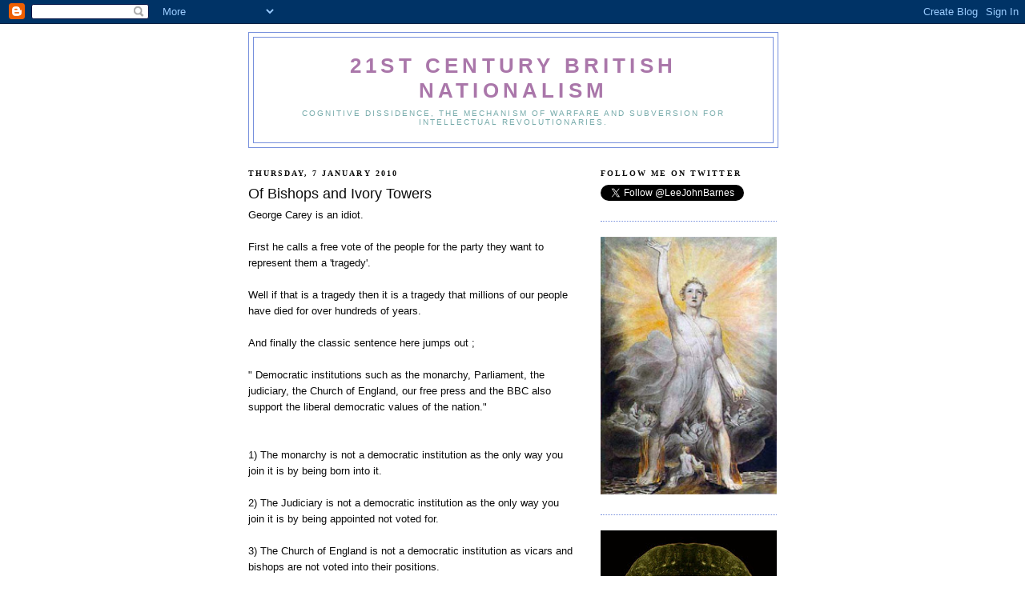

--- FILE ---
content_type: text/html; charset=UTF-8
request_url: https://leejohnbarnes.blogspot.com/2010/01/of-bishops-and-ivory-towers.html
body_size: 14921
content:
<!DOCTYPE html>
<html dir='ltr'>
<head>
<link href='https://www.blogger.com/static/v1/widgets/55013136-widget_css_bundle.css' rel='stylesheet' type='text/css'/>
<meta content='text/html; charset=UTF-8' http-equiv='Content-Type'/>
<meta content='blogger' name='generator'/>
<link href='https://leejohnbarnes.blogspot.com/favicon.ico' rel='icon' type='image/x-icon'/>
<link href='http://leejohnbarnes.blogspot.com/2010/01/of-bishops-and-ivory-towers.html' rel='canonical'/>
<link rel="alternate" type="application/atom+xml" title="21st Century British Nationalism - Atom" href="https://leejohnbarnes.blogspot.com/feeds/posts/default" />
<link rel="alternate" type="application/rss+xml" title="21st Century British Nationalism - RSS" href="https://leejohnbarnes.blogspot.com/feeds/posts/default?alt=rss" />
<link rel="service.post" type="application/atom+xml" title="21st Century British Nationalism - Atom" href="https://www.blogger.com/feeds/5680771968888528726/posts/default" />

<link rel="alternate" type="application/atom+xml" title="21st Century British Nationalism - Atom" href="https://leejohnbarnes.blogspot.com/feeds/1339225313389419170/comments/default" />
<!--Can't find substitution for tag [blog.ieCssRetrofitLinks]-->
<link href='http://static.technorati.com/pix/fave/btn-fave2.png' rel='image_src'/>
<meta content='http://leejohnbarnes.blogspot.com/2010/01/of-bishops-and-ivory-towers.html' property='og:url'/>
<meta content='Of Bishops and Ivory Towers' property='og:title'/>
<meta content='George Carey is an idiot. First he calls a free vote of the people for the party they want to represent them a &#39;tragedy&#39;. Well if that is a ...' property='og:description'/>
<meta content='https://lh3.googleusercontent.com/blogger_img_proxy/AEn0k_vQOq_NNClRkhurVeopMdX1mylyuYi-tHjh48gQ2LJZN-qjyc3JEFxQDjbAsAkWr9uUcQqKv4DwpJ1Fyszn1e_jbh9x2G4zAYwxx8ahgRSkKtWpWiAM6g=w1200-h630-p-k-no-nu' property='og:image'/>
<title>21st Century British Nationalism: Of Bishops and Ivory Towers</title>
<style id='page-skin-1' type='text/css'><!--
/*
-----------------------------------------------
Blogger Template Style
Name:     Minima Black
Date:     26 Feb 2004
Updated by: Blogger Team
----------------------------------------------- */
/* Use this with templates/template-twocol.html */
body {
background:#ffffff;
margin:0;
color:#0c0c0c;
font: x-small "Trebuchet MS", Trebuchet, Verdana, Sans-serif;
font-size/* */:/**/small;
font-size: /**/small;
text-align: center;
}
a:link {
color:#0c0c0c;
text-decoration:none;
}
a:visited {
color:#aa77aa;
text-decoration:none;
}
a:hover {
color:#0c0c0c;
text-decoration:underline;
}
a img {
border-width:0;
}
/* Header
-----------------------------------------------
*/
#header-wrapper {
width:660px;
margin:0 auto 10px;
border:1px solid #7790dd;
}
#header-inner {
background-position: center;
margin-left: auto;
margin-right: auto;
}
#header {
margin: 5px;
border: 1px solid #7790dd;
text-align: center;
color:#aa77aa;
}
#header h1 {
margin:5px 5px 0;
padding:15px 20px .25em;
line-height:1.2em;
text-transform:uppercase;
letter-spacing:.2em;
font: normal bold 200% 'Trebuchet MS',Trebuchet,Verdana,Sans-serif;
}
#header a {
color:#aa77aa;
text-decoration:none;
}
#header a:hover {
color:#aa77aa;
}
#header .description {
margin:0 5px 5px;
padding:0 20px 15px;
max-width:700px;
text-transform:uppercase;
letter-spacing:.2em;
line-height: 1.4em;
font: normal normal 78% 'Trebuchet MS', Trebuchet, Verdana, Sans-serif;
color: #76aaaa;
}
#header img {
margin-left: auto;
margin-right: auto;
}
/* Outer-Wrapper
----------------------------------------------- */
#outer-wrapper {
width: 660px;
margin:0 auto;
padding:10px;
text-align:left;
font: normal normal 100% 'Trebuchet MS',Trebuchet,Verdana,Sans-serif;
}
#main-wrapper {
width: 410px;
float: left;
word-wrap: break-word; /* fix for long text breaking sidebar float in IE */
overflow: hidden;     /* fix for long non-text content breaking IE sidebar float */
}
#sidebar-wrapper {
width: 220px;
float: right;
word-wrap: break-word; /* fix for long text breaking sidebar float in IE */
overflow: hidden;     /* fix for long non-text content breaking IE sidebar float */
}
/* Headings
----------------------------------------------- */
h2 {
margin:1.5em 0 .75em;
font:normal bold 78% 'Times New Roman', Times, FreeSerif, serif;
line-height: 1.4em;
text-transform:uppercase;
letter-spacing:.2em;
color:#0c0c0c;
}
/* Posts
-----------------------------------------------
*/
h2.date-header {
margin:1.5em 0 .5em;
}
.post {
margin:.5em 0 1.5em;
border-bottom:1px dotted #7790dd;
padding-bottom:1.5em;
}
.post h3 {
margin:.25em 0 0;
padding:0 0 4px;
font-size:140%;
font-weight:normal;
line-height:1.4em;
color:#0c0c0c;
}
.post h3 a, .post h3 a:visited, .post h3 strong {
display:block;
text-decoration:none;
color:#0c0c0c;
font-weight:bold;
}
.post h3 strong, .post h3 a:hover {
color:#0c0c0c;
}
.post-body {
margin:0 0 .75em;
line-height:1.6em;
}
.post-body blockquote {
line-height:1.3em;
}
.post-footer {
margin: .75em 0;
color:#0c0c0c;
text-transform:uppercase;
letter-spacing:.1em;
font: normal normal 78% 'Trebuchet MS', Trebuchet, Arial, Verdana, Sans-serif;
line-height: 1.4em;
}
.comment-link {
margin-left:.6em;
}
.post img, table.tr-caption-container {
padding:4px;
border:1px solid #7790dd;
}
.tr-caption-container img {
border: none;
padding: 0;
}
.post blockquote {
margin:1em 20px;
}
.post blockquote p {
margin:.75em 0;
}
/* Comments
----------------------------------------------- */
#comments h4 {
margin:1em 0;
font-weight: bold;
line-height: 1.4em;
text-transform:uppercase;
letter-spacing:.2em;
color: #0c0c0c;
}
#comments-block {
margin:1em 0 1.5em;
line-height:1.6em;
}
#comments-block .comment-author {
margin:.5em 0;
}
#comments-block .comment-body {
margin:.25em 0 0;
}
#comments-block .comment-footer {
margin:-.25em 0 2em;
line-height: 1.4em;
text-transform:uppercase;
letter-spacing:.1em;
}
#comments-block .comment-body p {
margin:0 0 .75em;
}
.deleted-comment {
font-style:italic;
color:gray;
}
.feed-links {
clear: both;
line-height: 2.5em;
}
#blog-pager-newer-link {
float: left;
}
#blog-pager-older-link {
float: right;
}
#blog-pager {
text-align: center;
}
/* Sidebar Content
----------------------------------------------- */
.sidebar {
color: #191919;
line-height: 1.5em;
}
.sidebar ul {
list-style:none;
margin:0 0 0;
padding:0 0 0;
}
.sidebar li {
margin:0;
padding-top:0;
padding-right:0;
padding-bottom:.25em;
padding-left:15px;
text-indent:-15px;
line-height:1.5em;
}
.sidebar .widget, .main .widget {
border-bottom:1px dotted #7790dd;
margin:0 0 1.5em;
padding:0 0 1.5em;
}
.main .Blog {
border-bottom-width: 0;
}
/* Profile
----------------------------------------------- */
.profile-img {
float: left;
margin-top: 0;
margin-right: 5px;
margin-bottom: 5px;
margin-left: 0;
padding: 4px;
border: 1px solid #7790dd;
}
.profile-data {
margin:0;
text-transform:uppercase;
letter-spacing:.1em;
font: normal normal 78% 'Trebuchet MS', Trebuchet, Arial, Verdana, Sans-serif;
color: #0c0c0c;
font-weight: bold;
line-height: 1.6em;
}
.profile-datablock {
margin:.5em 0 .5em;
}
.profile-textblock {
margin: 0.5em 0;
line-height: 1.6em;
}
.profile-link {
font: normal normal 78% 'Trebuchet MS', Trebuchet, Arial, Verdana, Sans-serif;
text-transform: uppercase;
letter-spacing: .1em;
}
/* Footer
----------------------------------------------- */
#footer {
width:660px;
clear:both;
margin:0 auto;
padding-top:15px;
line-height: 1.6em;
text-transform:uppercase;
letter-spacing:.1em;
text-align: center;
}

--></style>
<link href='https://www.blogger.com/dyn-css/authorization.css?targetBlogID=5680771968888528726&amp;zx=c0642ecf-be0e-4dca-b478-4feff6f2c116' media='none' onload='if(media!=&#39;all&#39;)media=&#39;all&#39;' rel='stylesheet'/><noscript><link href='https://www.blogger.com/dyn-css/authorization.css?targetBlogID=5680771968888528726&amp;zx=c0642ecf-be0e-4dca-b478-4feff6f2c116' rel='stylesheet'/></noscript>
<meta name='google-adsense-platform-account' content='ca-host-pub-1556223355139109'/>
<meta name='google-adsense-platform-domain' content='blogspot.com'/>

</head>
<body>
<div class='navbar section' id='navbar'><div class='widget Navbar' data-version='1' id='Navbar1'><script type="text/javascript">
    function setAttributeOnload(object, attribute, val) {
      if(window.addEventListener) {
        window.addEventListener('load',
          function(){ object[attribute] = val; }, false);
      } else {
        window.attachEvent('onload', function(){ object[attribute] = val; });
      }
    }
  </script>
<div id="navbar-iframe-container"></div>
<script type="text/javascript" src="https://apis.google.com/js/platform.js"></script>
<script type="text/javascript">
      gapi.load("gapi.iframes:gapi.iframes.style.bubble", function() {
        if (gapi.iframes && gapi.iframes.getContext) {
          gapi.iframes.getContext().openChild({
              url: 'https://www.blogger.com/navbar/5680771968888528726?po\x3d1339225313389419170\x26origin\x3dhttps://leejohnbarnes.blogspot.com',
              where: document.getElementById("navbar-iframe-container"),
              id: "navbar-iframe"
          });
        }
      });
    </script><script type="text/javascript">
(function() {
var script = document.createElement('script');
script.type = 'text/javascript';
script.src = '//pagead2.googlesyndication.com/pagead/js/google_top_exp.js';
var head = document.getElementsByTagName('head')[0];
if (head) {
head.appendChild(script);
}})();
</script>
</div></div>
<div id='outer-wrapper'><div id='wrap2'>
<!-- skip links for text browsers -->
<span id='skiplinks' style='display:none;'>
<a href='#main'>skip to main </a> |
      <a href='#sidebar'>skip to sidebar</a>
</span>
<div id='header-wrapper'>
<div class='header section' id='header'><div class='widget Header' data-version='1' id='Header1'>
<div id='header-inner'>
<div class='titlewrapper'>
<h1 class='title'>
<a href='https://leejohnbarnes.blogspot.com/'>
21st Century British Nationalism
</a>
</h1>
</div>
<div class='descriptionwrapper'>
<p class='description'><span>Cognitive Dissidence, The mechanism of warfare and subversion for intellectual revolutionaries.</span></p>
</div>
</div>
</div></div>
</div>
<div id='content-wrapper'>
<div id='crosscol-wrapper' style='text-align:center'>
<div class='crosscol no-items section' id='crosscol'></div>
</div>
<div id='main-wrapper'>
<div class='main section' id='main'><div class='widget Blog' data-version='1' id='Blog1'>
<div class='blog-posts hfeed'>

          <div class="date-outer">
        
<h2 class='date-header'><span>Thursday, 7 January 2010</span></h2>

          <div class="date-posts">
        
<div class='post-outer'>
<div class='post hentry uncustomized-post-template' itemprop='blogPost' itemscope='itemscope' itemtype='http://schema.org/BlogPosting'>
<meta content='http://static.technorati.com/pix/fave/btn-fave2.png' itemprop='image_url'/>
<meta content='5680771968888528726' itemprop='blogId'/>
<meta content='1339225313389419170' itemprop='postId'/>
<a name='1339225313389419170'></a>
<h3 class='post-title entry-title' itemprop='name'>
Of Bishops and Ivory Towers
</h3>
<div class='post-header'>
<div class='post-header-line-1'></div>
</div>
<div class='post-body entry-content' id='post-body-1339225313389419170' itemprop='description articleBody'>
George Carey is an idiot.<br /><br />First he calls a free vote of the people for the party they want to represent them a 'tragedy'.<br /><br />Well if that is a tragedy then it is a tragedy that millions of our people have died for over hundreds of years.<br /><br />And finally the classic sentence here jumps out ;<br /><br />" Democratic institutions such as the monarchy, Parliament, the judiciary, the Church of England, our free press and the BBC also support the liberal democratic values of the nation."<br /><br /><br />1) The monarchy is not a democratic institution as the only way you join it is by being born into it.<br /><br />2) The Judiciary is not a democratic institution as the only way you join it is by being appointed not voted for.<br /><br />3) The Church of England is not a democratic institution as vicars and bishops are not voted into their positions.<br /><br />4) The media and 'free press' is not a democratic institution as the owners of the media corporations are not voted into their jobs nor are the journalists or editors voted into their positions.<br /><br />5) The BBC is not a democratic institution as not one BBC director or journalist is voted into their positions.<br /><br /><br />If the archbishop has such a feeble understanding of what democracy is, then his opinions are frankly irrelevant.<br /><br />And seeing as the Bishop is paid by the Murdoch media to peddle his facile opinions in the News of the World, the monkey always dances to the tune of its organ grinder and in relation to Carey he dances to the tune of his Zionist, pro-Tory Media Organ Grinder.    <br /><br />       <br /><br /><br /><br />http://www.timesonline.co.uk/tol/comment/columnists/guest_contributors/article6978389.ece<br /><br />January 7, 2010<br /><br />Migration threatens the DNA of our nation<br /><br />If we are to stop the extreme Right, we must respond to real fears over the number and nature of those coming to Britain<br /><br />George Carey<br /><br />    * 45 Comments<br /><br />Recommend? (29)<br /><br />Too often in recent years the call for a rational debate on mass migration has degenerated into name-calling and charges of racism. Even the campaign for Balanced Migration, which I have supported, representing cross-party politicians, has barely been heeded by party leaders who have run scared of the issue.<br /><br />This is why we have launched a declaration calling on the leading political parties to make manifesto commitments to prevent the UK population reaching 70 million, which is projected in official figures by 2029.<br /><br />The fact is that a rise in the UK population by ten million in two decades will put our nation&#8217;s resources under considerable strain, stretching almost to breaking point the enormous reserves of tolerance and generosity of the British people.<br /><br />The declaration by no means spells out a halt to immigration. In fact we welcome the contribution of both economic migrants and asylum seekers to our lively cosmopolitan culture. But we urge a return to the levels of the early 1990s, about 40,000, compared with 163,000 in 2008. Failure to take that action could be seriously damaging to the future harmony of our society.<br /><br />Last year nearly a million votes were cast for the British National Party. We cannot ignore the fact that such far-right groups exploit genuine concerns about both overpopulation and the ability of this nation to integrate new communities whose values are sometimes very different, even antithetical, to our own.<br /><br />In Dagenham, where I was brought up, there is a very real danger that a white working-class electorate, alienated by far-reaching social change and largely ignored by the mainstream parties, could vote for a BNP Member of Parliament. This would be a tragedy in our long history of parliamentary democracy. Yet we play into the hands of the far Right if we do not seriously address the concerns that have led to some otherwise decent people supporting modern-day fascism.<br /><br />There are two aspects to this debate, but they are related. The sheer numbers of migrants from within Europe and elsewhere put the resources of Britain under enormous pressure, but also threaten the very ethos or DNA of our nation.<br /><br />Recent debates over what it means to be British have been urgently arranged against the background of constitutional changes and the exigencies of mass migration. The Prime Minister has urged us to heed shared values such as tolerance, fair play, pluralism. However, the reality is that these values cannot be said to be solely British. So we must look also to language, institutions and our shared history in valuing what it means to be British and what we could lose if the make-up of our nation changes too rapidly.<br /><br />Democratic institutions such as the monarchy, Parliament, the judiciary, the Church of England, our free press and the BBC also support the liberal democratic values of the nation. Some groups of migrants, however, are ambivalent about or even hostile to such institutions. The proposed antiwar Islamist march in Wootton Bassett is a clear example of the difficulties extremists pose to British society.<br /><br />Furthermore, the idea that Britain can continue to welcome with open arms immigrants who immediately establish their own tribunals to apply Sharia, rather than make use of British civil law, is deeply socially divisive. The last thing any of us want is ghettos. And while we don&#8217;t expect groups to assimilate, there must be a willingness on their part to integrate with the rest of British society.<br /><br />Yet, is there anything distinctly Christian about such a call? Some will say &#8220;no&#8221;. Our values lie rather with the Enlightenment than with the Church. I believe that history is against them. It is my firm view that our society owes more to our Christian heritage than it realises and to overlook this inheritance of faith will lead to the watering down of the very values of tolerance, openness, inclusion and democracy that we claim are central to all we stand for.<br /><br />This is not to say that I am calling for Christians as a group to be given priority in any migration points system. The tragedy is that any intervention into such sensitive matters is open to such widespread misinterpretation.<br /><br />But what I am saying is that those who seek to live in this country recognise that they are coming to a country with a Christian heritage and an established Church. Just as we should expect immigrants to subscribe to democratic principles, abide by our laws, speak English, support freedom of speech and a free press, so they should also respect the Christian nature and history of our nation with its broad, hospitable Establishment.<br /><br />George Carey is a former Archbishop of Canterbury and a columnist for the News of the World<br /><br /><br /><br /><br /><br /><br /><br /><br /><br /><br /><br /><br /><br /><br /><br /><a href="http://technorati.com/faves?sub=addfavbtn&amp;add=http://leejohnbarnes.blogspot.com"><img alt="Add to Technorati Favorites" src="https://lh3.googleusercontent.com/blogger_img_proxy/AEn0k_vQOq_NNClRkhurVeopMdX1mylyuYi-tHjh48gQ2LJZN-qjyc3JEFxQDjbAsAkWr9uUcQqKv4DwpJ1Fyszn1e_jbh9x2G4zAYwxx8ahgRSkKtWpWiAM6g=s0-d"></a>
<div style='clear: both;'></div>
</div>
<div class='post-footer'>
<div class='post-footer-line post-footer-line-1'>
<span class='post-author vcard'>
Posted by
<span class='fn' itemprop='author' itemscope='itemscope' itemtype='http://schema.org/Person'>
<meta content='https://www.blogger.com/profile/16093052197059748663' itemprop='url'/>
<a class='g-profile' href='https://www.blogger.com/profile/16093052197059748663' rel='author' title='author profile'>
<span itemprop='name'>Defender of Liberty</span>
</a>
</span>
</span>
<span class='post-timestamp'>
at
<meta content='http://leejohnbarnes.blogspot.com/2010/01/of-bishops-and-ivory-towers.html' itemprop='url'/>
<a class='timestamp-link' href='https://leejohnbarnes.blogspot.com/2010/01/of-bishops-and-ivory-towers.html' rel='bookmark' title='permanent link'><abbr class='published' itemprop='datePublished' title='2010-01-07T03:02:00-08:00'>03:02</abbr></a>
</span>
<span class='post-comment-link'>
</span>
<span class='post-icons'>
<span class='item-control blog-admin pid-1973028865'>
<a href='https://www.blogger.com/post-edit.g?blogID=5680771968888528726&postID=1339225313389419170&from=pencil' title='Edit Post'>
<img alt='' class='icon-action' height='18' src='https://resources.blogblog.com/img/icon18_edit_allbkg.gif' width='18'/>
</a>
</span>
</span>
<div class='post-share-buttons goog-inline-block'>
</div>
</div>
<div class='post-footer-line post-footer-line-2'>
<span class='post-labels'>
</span>
</div>
<div class='post-footer-line post-footer-line-3'>
<span class='post-location'>
</span>
</div>
</div>
</div>
<div class='comments' id='comments'>
<a name='comments'></a>
<h4>2 comments:</h4>
<div id='Blog1_comments-block-wrapper'>
<dl class='avatar-comment-indent' id='comments-block'>
<dt class='comment-author ' id='c1189268266914617691'>
<a name='c1189268266914617691'></a>
<div class="avatar-image-container avatar-stock"><span dir="ltr"><a href="http://www.treanornews.weebly.com" target="" rel="nofollow" onclick=""><img src="//resources.blogblog.com/img/blank.gif" width="35" height="35" alt="" title="Adrian Peirson">

</a></span></div>
<a href='http://www.treanornews.weebly.com' rel='nofollow'>Adrian Peirson</a>
said...
</dt>
<dd class='comment-body' id='Blog1_cmt-1189268266914617691'>
<p>
I tend to think that if the Marxists were not worried about the Prolketariat waking up to their Genocidal agenda, Carey wouldn&#39;t have said a word.<br />Do we have the Anti British and Christian Scumbags worried.<br /><br />All that will happen of course is that they will deport a few thousand, the British people will breathe a sigh of relief and say, oh look they are doing something at last, then they will go back to sleep.<br /><br /><a href="http://www.tinyurl.com/50millionsecretplot" rel="nofollow">Meanwhile, through the Back door</a>
</p>
</dd>
<dd class='comment-footer'>
<span class='comment-timestamp'>
<a href='https://leejohnbarnes.blogspot.com/2010/01/of-bishops-and-ivory-towers.html?showComment=1262870419208#c1189268266914617691' title='comment permalink'>
7 January 2010 at 05:20
</a>
<span class='item-control blog-admin pid-1172726660'>
<a class='comment-delete' href='https://www.blogger.com/comment/delete/5680771968888528726/1189268266914617691' title='Delete Comment'>
<img src='https://resources.blogblog.com/img/icon_delete13.gif'/>
</a>
</span>
</span>
</dd>
<dt class='comment-author ' id='c2368070348245272776'>
<a name='c2368070348245272776'></a>
<div class="avatar-image-container avatar-stock"><span dir="ltr"><img src="//resources.blogblog.com/img/blank.gif" width="35" height="35" alt="" title="Anonymous">

</span></div>
Anonymous
said...
</dt>
<dd class='comment-body' id='Blog1_cmt-2368070348245272776'>
<p>
Adrian Peirson said... <br /><br />ah thats about right!
</p>
</dd>
<dd class='comment-footer'>
<span class='comment-timestamp'>
<a href='https://leejohnbarnes.blogspot.com/2010/01/of-bishops-and-ivory-towers.html?showComment=1262896574387#c2368070348245272776' title='comment permalink'>
7 January 2010 at 12:36
</a>
<span class='item-control blog-admin pid-1172726660'>
<a class='comment-delete' href='https://www.blogger.com/comment/delete/5680771968888528726/2368070348245272776' title='Delete Comment'>
<img src='https://resources.blogblog.com/img/icon_delete13.gif'/>
</a>
</span>
</span>
</dd>
</dl>
</div>
<p class='comment-footer'>
<a href='https://www.blogger.com/comment/fullpage/post/5680771968888528726/1339225313389419170' onclick='javascript:window.open(this.href, "bloggerPopup", "toolbar=0,location=0,statusbar=1,menubar=0,scrollbars=yes,width=640,height=500"); return false;'>Post a Comment</a>
</p>
</div>
</div>

        </div></div>
      
</div>
<div class='blog-pager' id='blog-pager'>
<span id='blog-pager-newer-link'>
<a class='blog-pager-newer-link' href='https://leejohnbarnes.blogspot.com/2010/01/brits-dieing-from-lack-of-care-while.html' id='Blog1_blog-pager-newer-link' title='Newer Post'>Newer Post</a>
</span>
<span id='blog-pager-older-link'>
<a class='blog-pager-older-link' href='https://leejohnbarnes.blogspot.com/2010/01/9-million-more-immigrants-under-ukip.html' id='Blog1_blog-pager-older-link' title='Older Post'>Older Post</a>
</span>
<a class='home-link' href='https://leejohnbarnes.blogspot.com/'>Home</a>
</div>
<div class='clear'></div>
<div class='post-feeds'>
<div class='feed-links'>
Subscribe to:
<a class='feed-link' href='https://leejohnbarnes.blogspot.com/feeds/1339225313389419170/comments/default' target='_blank' type='application/atom+xml'>Post Comments (Atom)</a>
</div>
</div>
</div></div>
</div>
<div id='sidebar-wrapper'>
<div class='sidebar section' id='sidebar'><div class='widget HTML' data-version='1' id='HTML1'>
<h2 class='title'>Follow Me On Twitter</h2>
<div class='widget-content'>
<a href="https://twitter.com/LeeJohnBarnes" class="twitter-follow-button" data-show-count="false">Follow @LeeJohnBarnes</a>
<script src="//platform.twitter.com/widgets.js" type="text/javascript"></script>
</div>
<div class='clear'></div>
</div><div class='widget Image' data-version='1' id='Image3'>
<div class='widget-content'>
<img alt='' height='322' id='Image3_img' src='https://blogger.googleusercontent.com/img/b/R29vZ2xl/AVvXsEiW_IhL8EbgDe-qz40PHnfxPu8rnYPXAYEmHpZlV0mioO2k_kVDXdnL1B-IEHAPbYHYBR77OWyqEDH_py0aYJU3pLZu3yv2qmdi7wKY55q50ynucuSJaJ-EIWo4Yt2vGbmHvU0gLxVCNGQ/s300/blake.jpg' width='220'/>
<br/>
</div>
<div class='clear'></div>
</div><div class='widget Image' data-version='1' id='Image2'>
<div class='widget-content'>
<img alt='' height='203' id='Image2_img' src='https://blogger.googleusercontent.com/img/b/R29vZ2xl/AVvXsEgPiSCL11E6KhyT0ZN_Cdfl6iygL3gT4KGYcpCVDTq2sG4zVRVPWR5QOsw0NjNBUGjwPlY_feikPk8ZDhevOjHSv_UdWh7Crndvfyi9_BxZgBauGpCtuELaN1MH3sQSgj0tearyGCC5J20/s220/belenus3.jpg' width='220'/>
<br/>
</div>
<div class='clear'></div>
</div><div class='widget BlogArchive' data-version='1' id='BlogArchive1'>
<h2>Blog Archive</h2>
<div class='widget-content'>
<div id='ArchiveList'>
<div id='BlogArchive1_ArchiveList'>
<ul class='hierarchy'>
<li class='archivedate collapsed'>
<a class='toggle' href='javascript:void(0)'>
<span class='zippy'>

        &#9658;&#160;
      
</span>
</a>
<a class='post-count-link' href='https://leejohnbarnes.blogspot.com/2015/'>
2015
</a>
<span class='post-count' dir='ltr'>(1)</span>
<ul class='hierarchy'>
<li class='archivedate collapsed'>
<a class='toggle' href='javascript:void(0)'>
<span class='zippy'>

        &#9658;&#160;
      
</span>
</a>
<a class='post-count-link' href='https://leejohnbarnes.blogspot.com/2015/02/'>
February
</a>
<span class='post-count' dir='ltr'>(1)</span>
</li>
</ul>
</li>
</ul>
<ul class='hierarchy'>
<li class='archivedate collapsed'>
<a class='toggle' href='javascript:void(0)'>
<span class='zippy'>

        &#9658;&#160;
      
</span>
</a>
<a class='post-count-link' href='https://leejohnbarnes.blogspot.com/2014/'>
2014
</a>
<span class='post-count' dir='ltr'>(10)</span>
<ul class='hierarchy'>
<li class='archivedate collapsed'>
<a class='toggle' href='javascript:void(0)'>
<span class='zippy'>

        &#9658;&#160;
      
</span>
</a>
<a class='post-count-link' href='https://leejohnbarnes.blogspot.com/2014/11/'>
November
</a>
<span class='post-count' dir='ltr'>(1)</span>
</li>
</ul>
<ul class='hierarchy'>
<li class='archivedate collapsed'>
<a class='toggle' href='javascript:void(0)'>
<span class='zippy'>

        &#9658;&#160;
      
</span>
</a>
<a class='post-count-link' href='https://leejohnbarnes.blogspot.com/2014/06/'>
June
</a>
<span class='post-count' dir='ltr'>(1)</span>
</li>
</ul>
<ul class='hierarchy'>
<li class='archivedate collapsed'>
<a class='toggle' href='javascript:void(0)'>
<span class='zippy'>

        &#9658;&#160;
      
</span>
</a>
<a class='post-count-link' href='https://leejohnbarnes.blogspot.com/2014/03/'>
March
</a>
<span class='post-count' dir='ltr'>(8)</span>
</li>
</ul>
</li>
</ul>
<ul class='hierarchy'>
<li class='archivedate collapsed'>
<a class='toggle' href='javascript:void(0)'>
<span class='zippy'>

        &#9658;&#160;
      
</span>
</a>
<a class='post-count-link' href='https://leejohnbarnes.blogspot.com/2013/'>
2013
</a>
<span class='post-count' dir='ltr'>(3)</span>
<ul class='hierarchy'>
<li class='archivedate collapsed'>
<a class='toggle' href='javascript:void(0)'>
<span class='zippy'>

        &#9658;&#160;
      
</span>
</a>
<a class='post-count-link' href='https://leejohnbarnes.blogspot.com/2013/08/'>
August
</a>
<span class='post-count' dir='ltr'>(1)</span>
</li>
</ul>
<ul class='hierarchy'>
<li class='archivedate collapsed'>
<a class='toggle' href='javascript:void(0)'>
<span class='zippy'>

        &#9658;&#160;
      
</span>
</a>
<a class='post-count-link' href='https://leejohnbarnes.blogspot.com/2013/02/'>
February
</a>
<span class='post-count' dir='ltr'>(2)</span>
</li>
</ul>
</li>
</ul>
<ul class='hierarchy'>
<li class='archivedate collapsed'>
<a class='toggle' href='javascript:void(0)'>
<span class='zippy'>

        &#9658;&#160;
      
</span>
</a>
<a class='post-count-link' href='https://leejohnbarnes.blogspot.com/2012/'>
2012
</a>
<span class='post-count' dir='ltr'>(183)</span>
<ul class='hierarchy'>
<li class='archivedate collapsed'>
<a class='toggle' href='javascript:void(0)'>
<span class='zippy'>

        &#9658;&#160;
      
</span>
</a>
<a class='post-count-link' href='https://leejohnbarnes.blogspot.com/2012/10/'>
October
</a>
<span class='post-count' dir='ltr'>(1)</span>
</li>
</ul>
<ul class='hierarchy'>
<li class='archivedate collapsed'>
<a class='toggle' href='javascript:void(0)'>
<span class='zippy'>

        &#9658;&#160;
      
</span>
</a>
<a class='post-count-link' href='https://leejohnbarnes.blogspot.com/2012/09/'>
September
</a>
<span class='post-count' dir='ltr'>(3)</span>
</li>
</ul>
<ul class='hierarchy'>
<li class='archivedate collapsed'>
<a class='toggle' href='javascript:void(0)'>
<span class='zippy'>

        &#9658;&#160;
      
</span>
</a>
<a class='post-count-link' href='https://leejohnbarnes.blogspot.com/2012/08/'>
August
</a>
<span class='post-count' dir='ltr'>(1)</span>
</li>
</ul>
<ul class='hierarchy'>
<li class='archivedate collapsed'>
<a class='toggle' href='javascript:void(0)'>
<span class='zippy'>

        &#9658;&#160;
      
</span>
</a>
<a class='post-count-link' href='https://leejohnbarnes.blogspot.com/2012/07/'>
July
</a>
<span class='post-count' dir='ltr'>(3)</span>
</li>
</ul>
<ul class='hierarchy'>
<li class='archivedate collapsed'>
<a class='toggle' href='javascript:void(0)'>
<span class='zippy'>

        &#9658;&#160;
      
</span>
</a>
<a class='post-count-link' href='https://leejohnbarnes.blogspot.com/2012/06/'>
June
</a>
<span class='post-count' dir='ltr'>(7)</span>
</li>
</ul>
<ul class='hierarchy'>
<li class='archivedate collapsed'>
<a class='toggle' href='javascript:void(0)'>
<span class='zippy'>

        &#9658;&#160;
      
</span>
</a>
<a class='post-count-link' href='https://leejohnbarnes.blogspot.com/2012/05/'>
May
</a>
<span class='post-count' dir='ltr'>(20)</span>
</li>
</ul>
<ul class='hierarchy'>
<li class='archivedate collapsed'>
<a class='toggle' href='javascript:void(0)'>
<span class='zippy'>

        &#9658;&#160;
      
</span>
</a>
<a class='post-count-link' href='https://leejohnbarnes.blogspot.com/2012/04/'>
April
</a>
<span class='post-count' dir='ltr'>(62)</span>
</li>
</ul>
<ul class='hierarchy'>
<li class='archivedate collapsed'>
<a class='toggle' href='javascript:void(0)'>
<span class='zippy'>

        &#9658;&#160;
      
</span>
</a>
<a class='post-count-link' href='https://leejohnbarnes.blogspot.com/2012/03/'>
March
</a>
<span class='post-count' dir='ltr'>(22)</span>
</li>
</ul>
<ul class='hierarchy'>
<li class='archivedate collapsed'>
<a class='toggle' href='javascript:void(0)'>
<span class='zippy'>

        &#9658;&#160;
      
</span>
</a>
<a class='post-count-link' href='https://leejohnbarnes.blogspot.com/2012/02/'>
February
</a>
<span class='post-count' dir='ltr'>(33)</span>
</li>
</ul>
<ul class='hierarchy'>
<li class='archivedate collapsed'>
<a class='toggle' href='javascript:void(0)'>
<span class='zippy'>

        &#9658;&#160;
      
</span>
</a>
<a class='post-count-link' href='https://leejohnbarnes.blogspot.com/2012/01/'>
January
</a>
<span class='post-count' dir='ltr'>(31)</span>
</li>
</ul>
</li>
</ul>
<ul class='hierarchy'>
<li class='archivedate collapsed'>
<a class='toggle' href='javascript:void(0)'>
<span class='zippy'>

        &#9658;&#160;
      
</span>
</a>
<a class='post-count-link' href='https://leejohnbarnes.blogspot.com/2011/'>
2011
</a>
<span class='post-count' dir='ltr'>(850)</span>
<ul class='hierarchy'>
<li class='archivedate collapsed'>
<a class='toggle' href='javascript:void(0)'>
<span class='zippy'>

        &#9658;&#160;
      
</span>
</a>
<a class='post-count-link' href='https://leejohnbarnes.blogspot.com/2011/12/'>
December
</a>
<span class='post-count' dir='ltr'>(37)</span>
</li>
</ul>
<ul class='hierarchy'>
<li class='archivedate collapsed'>
<a class='toggle' href='javascript:void(0)'>
<span class='zippy'>

        &#9658;&#160;
      
</span>
</a>
<a class='post-count-link' href='https://leejohnbarnes.blogspot.com/2011/11/'>
November
</a>
<span class='post-count' dir='ltr'>(39)</span>
</li>
</ul>
<ul class='hierarchy'>
<li class='archivedate collapsed'>
<a class='toggle' href='javascript:void(0)'>
<span class='zippy'>

        &#9658;&#160;
      
</span>
</a>
<a class='post-count-link' href='https://leejohnbarnes.blogspot.com/2011/10/'>
October
</a>
<span class='post-count' dir='ltr'>(66)</span>
</li>
</ul>
<ul class='hierarchy'>
<li class='archivedate collapsed'>
<a class='toggle' href='javascript:void(0)'>
<span class='zippy'>

        &#9658;&#160;
      
</span>
</a>
<a class='post-count-link' href='https://leejohnbarnes.blogspot.com/2011/09/'>
September
</a>
<span class='post-count' dir='ltr'>(64)</span>
</li>
</ul>
<ul class='hierarchy'>
<li class='archivedate collapsed'>
<a class='toggle' href='javascript:void(0)'>
<span class='zippy'>

        &#9658;&#160;
      
</span>
</a>
<a class='post-count-link' href='https://leejohnbarnes.blogspot.com/2011/08/'>
August
</a>
<span class='post-count' dir='ltr'>(78)</span>
</li>
</ul>
<ul class='hierarchy'>
<li class='archivedate collapsed'>
<a class='toggle' href='javascript:void(0)'>
<span class='zippy'>

        &#9658;&#160;
      
</span>
</a>
<a class='post-count-link' href='https://leejohnbarnes.blogspot.com/2011/07/'>
July
</a>
<span class='post-count' dir='ltr'>(102)</span>
</li>
</ul>
<ul class='hierarchy'>
<li class='archivedate collapsed'>
<a class='toggle' href='javascript:void(0)'>
<span class='zippy'>

        &#9658;&#160;
      
</span>
</a>
<a class='post-count-link' href='https://leejohnbarnes.blogspot.com/2011/06/'>
June
</a>
<span class='post-count' dir='ltr'>(80)</span>
</li>
</ul>
<ul class='hierarchy'>
<li class='archivedate collapsed'>
<a class='toggle' href='javascript:void(0)'>
<span class='zippy'>

        &#9658;&#160;
      
</span>
</a>
<a class='post-count-link' href='https://leejohnbarnes.blogspot.com/2011/05/'>
May
</a>
<span class='post-count' dir='ltr'>(70)</span>
</li>
</ul>
<ul class='hierarchy'>
<li class='archivedate collapsed'>
<a class='toggle' href='javascript:void(0)'>
<span class='zippy'>

        &#9658;&#160;
      
</span>
</a>
<a class='post-count-link' href='https://leejohnbarnes.blogspot.com/2011/04/'>
April
</a>
<span class='post-count' dir='ltr'>(114)</span>
</li>
</ul>
<ul class='hierarchy'>
<li class='archivedate collapsed'>
<a class='toggle' href='javascript:void(0)'>
<span class='zippy'>

        &#9658;&#160;
      
</span>
</a>
<a class='post-count-link' href='https://leejohnbarnes.blogspot.com/2011/03/'>
March
</a>
<span class='post-count' dir='ltr'>(103)</span>
</li>
</ul>
<ul class='hierarchy'>
<li class='archivedate collapsed'>
<a class='toggle' href='javascript:void(0)'>
<span class='zippy'>

        &#9658;&#160;
      
</span>
</a>
<a class='post-count-link' href='https://leejohnbarnes.blogspot.com/2011/02/'>
February
</a>
<span class='post-count' dir='ltr'>(47)</span>
</li>
</ul>
<ul class='hierarchy'>
<li class='archivedate collapsed'>
<a class='toggle' href='javascript:void(0)'>
<span class='zippy'>

        &#9658;&#160;
      
</span>
</a>
<a class='post-count-link' href='https://leejohnbarnes.blogspot.com/2011/01/'>
January
</a>
<span class='post-count' dir='ltr'>(50)</span>
</li>
</ul>
</li>
</ul>
<ul class='hierarchy'>
<li class='archivedate expanded'>
<a class='toggle' href='javascript:void(0)'>
<span class='zippy toggle-open'>

        &#9660;&#160;
      
</span>
</a>
<a class='post-count-link' href='https://leejohnbarnes.blogspot.com/2010/'>
2010
</a>
<span class='post-count' dir='ltr'>(1099)</span>
<ul class='hierarchy'>
<li class='archivedate collapsed'>
<a class='toggle' href='javascript:void(0)'>
<span class='zippy'>

        &#9658;&#160;
      
</span>
</a>
<a class='post-count-link' href='https://leejohnbarnes.blogspot.com/2010/12/'>
December
</a>
<span class='post-count' dir='ltr'>(53)</span>
</li>
</ul>
<ul class='hierarchy'>
<li class='archivedate collapsed'>
<a class='toggle' href='javascript:void(0)'>
<span class='zippy'>

        &#9658;&#160;
      
</span>
</a>
<a class='post-count-link' href='https://leejohnbarnes.blogspot.com/2010/11/'>
November
</a>
<span class='post-count' dir='ltr'>(70)</span>
</li>
</ul>
<ul class='hierarchy'>
<li class='archivedate collapsed'>
<a class='toggle' href='javascript:void(0)'>
<span class='zippy'>

        &#9658;&#160;
      
</span>
</a>
<a class='post-count-link' href='https://leejohnbarnes.blogspot.com/2010/10/'>
October
</a>
<span class='post-count' dir='ltr'>(78)</span>
</li>
</ul>
<ul class='hierarchy'>
<li class='archivedate collapsed'>
<a class='toggle' href='javascript:void(0)'>
<span class='zippy'>

        &#9658;&#160;
      
</span>
</a>
<a class='post-count-link' href='https://leejohnbarnes.blogspot.com/2010/09/'>
September
</a>
<span class='post-count' dir='ltr'>(78)</span>
</li>
</ul>
<ul class='hierarchy'>
<li class='archivedate collapsed'>
<a class='toggle' href='javascript:void(0)'>
<span class='zippy'>

        &#9658;&#160;
      
</span>
</a>
<a class='post-count-link' href='https://leejohnbarnes.blogspot.com/2010/08/'>
August
</a>
<span class='post-count' dir='ltr'>(79)</span>
</li>
</ul>
<ul class='hierarchy'>
<li class='archivedate collapsed'>
<a class='toggle' href='javascript:void(0)'>
<span class='zippy'>

        &#9658;&#160;
      
</span>
</a>
<a class='post-count-link' href='https://leejohnbarnes.blogspot.com/2010/07/'>
July
</a>
<span class='post-count' dir='ltr'>(95)</span>
</li>
</ul>
<ul class='hierarchy'>
<li class='archivedate collapsed'>
<a class='toggle' href='javascript:void(0)'>
<span class='zippy'>

        &#9658;&#160;
      
</span>
</a>
<a class='post-count-link' href='https://leejohnbarnes.blogspot.com/2010/06/'>
June
</a>
<span class='post-count' dir='ltr'>(97)</span>
</li>
</ul>
<ul class='hierarchy'>
<li class='archivedate collapsed'>
<a class='toggle' href='javascript:void(0)'>
<span class='zippy'>

        &#9658;&#160;
      
</span>
</a>
<a class='post-count-link' href='https://leejohnbarnes.blogspot.com/2010/05/'>
May
</a>
<span class='post-count' dir='ltr'>(109)</span>
</li>
</ul>
<ul class='hierarchy'>
<li class='archivedate collapsed'>
<a class='toggle' href='javascript:void(0)'>
<span class='zippy'>

        &#9658;&#160;
      
</span>
</a>
<a class='post-count-link' href='https://leejohnbarnes.blogspot.com/2010/04/'>
April
</a>
<span class='post-count' dir='ltr'>(121)</span>
</li>
</ul>
<ul class='hierarchy'>
<li class='archivedate collapsed'>
<a class='toggle' href='javascript:void(0)'>
<span class='zippy'>

        &#9658;&#160;
      
</span>
</a>
<a class='post-count-link' href='https://leejohnbarnes.blogspot.com/2010/03/'>
March
</a>
<span class='post-count' dir='ltr'>(104)</span>
</li>
</ul>
<ul class='hierarchy'>
<li class='archivedate collapsed'>
<a class='toggle' href='javascript:void(0)'>
<span class='zippy'>

        &#9658;&#160;
      
</span>
</a>
<a class='post-count-link' href='https://leejohnbarnes.blogspot.com/2010/02/'>
February
</a>
<span class='post-count' dir='ltr'>(102)</span>
</li>
</ul>
<ul class='hierarchy'>
<li class='archivedate expanded'>
<a class='toggle' href='javascript:void(0)'>
<span class='zippy toggle-open'>

        &#9660;&#160;
      
</span>
</a>
<a class='post-count-link' href='https://leejohnbarnes.blogspot.com/2010/01/'>
January
</a>
<span class='post-count' dir='ltr'>(113)</span>
<ul class='posts'>
<li><a href='https://leejohnbarnes.blogspot.com/2010/01/thor-and-electro-magnetism-update.html'>Thor and Electro-Magnetism - UPDATE</a></li>
<li><a href='https://leejohnbarnes.blogspot.com/2010/01/september-sky.html'>September Sky.</a></li>
<li><a href='https://leejohnbarnes.blogspot.com/2010/01/treason-buying-off-taliban.html'>TREASON - buying off the Taliban</a></li>
<li><a href='https://leejohnbarnes.blogspot.com/2010/01/mask-drops.html'>The Mask Drops</a></li>
<li><a href='https://leejohnbarnes.blogspot.com/2010/01/thor-and-electro-magnetism.html'>Thor and Electro-Magnetism</a></li>
<li><a href='https://leejohnbarnes.blogspot.com/2010/01/ukip-and-city-hedge-fund-traders.html'>UKIP and the City Hedge Fund Traders</a></li>
<li><a href='https://leejohnbarnes.blogspot.com/2010/01/diversity-is-our-strength.html'>Diversity is our Strength</a></li>
<li><a href='https://leejohnbarnes.blogspot.com/2010/01/poverty-culls-elderly-whites.html'>Poverty Culls Elderly Whites</a></li>
<li><a href='https://leejohnbarnes.blogspot.com/2010/01/israel-acts-on-immigration-melanie.html'>Israel Acts on Immigration - Melanie Phillips Stay...</a></li>
<li><a href='https://leejohnbarnes.blogspot.com/2010/01/church-of-england-hypocrites.html'>Church of England Hypocrites</a></li>
<li><a href='https://leejohnbarnes.blogspot.com/2010/01/white-working-class-devils.html'>White Working Class Devils</a></li>
<li><a href='https://leejohnbarnes.blogspot.com/2010/01/17-million-british-kids-in-poverty.html'>1.7 Million British Kids In Poverty</a></li>
<li><a href='https://leejohnbarnes.blogspot.com/2010/01/lord-pearson-exposed-by-ukip-member.html'>LORD PEARSON EXPOSED BY UKIP MEMBER</a></li>
<li><a href='https://leejohnbarnes.blogspot.com/2010/01/letter-for-bonnie-greer-britains.html'>A Letter For Bonnie Greer - Britains Biggest Bore</a></li>
<li><a href='https://leejohnbarnes.blogspot.com/2010/01/obama-gneius.html'>Obama The Gneius</a></li>
<li><a href='https://leejohnbarnes.blogspot.com/2010/01/zionism-poem.html'>Zionism, a poem.</a></li>
<li><a href='https://leejohnbarnes.blogspot.com/2010/01/dr-kelly-was-murdered.html'>Dr. Kelly Was Murdered</a></li>
<li><a href='https://leejohnbarnes.blogspot.com/2010/01/black-sun.html'>The Black Sun</a></li>
<li><a href='https://leejohnbarnes.blogspot.com/2010/01/fallen.html'>The Fallen</a></li>
<li><a href='https://leejohnbarnes.blogspot.com/2010/01/anti-white-society.html'>The Anti-White Society</a></li>
<li><a href='https://leejohnbarnes.blogspot.com/2010/01/cial-aqeda.html'>CIAl -Aqeda</a></li>
<li><a href='https://leejohnbarnes.blogspot.com/2010/01/alien-invaders.html'>Alien Invaders</a></li>
<li><a href='https://leejohnbarnes.blogspot.com/2010/01/our-youth-are-our-future.html'>Our Youth Are Our Future</a></li>
<li><a href='https://leejohnbarnes.blogspot.com/2010/01/edlington-attack-and-simon-heffers.html'>The Edlington Attack and Simon Heffers Myopia</a></li>
<li><a href='https://leejohnbarnes.blogspot.com/2010/01/where-now-for-edl.html'>Where Now For The EDL ?</a></li>
<li><a href='https://leejohnbarnes.blogspot.com/2010/01/locality-and-coming-crash.html'>Locality and the Coming Crash</a></li>
<li><a href='https://leejohnbarnes.blogspot.com/2010/01/road-film-review.html'>The Road - Film Review</a></li>
<li><a href='https://leejohnbarnes.blogspot.com/2010/01/america-vision.html'>America, A Vision</a></li>
<li><a href='https://leejohnbarnes.blogspot.com/2010/01/irish-and-english-invented-agriculture.html'>The Irish and English Invented Agriculture</a></li>
<li><a href='https://leejohnbarnes.blogspot.com/2010/01/ukip-thatchers-rejects.html'>UKIP = THATCHERS REJECTS</a></li>
<li><a href='https://leejohnbarnes.blogspot.com/2010/01/britain-nation-of-immigrants-bollocks.html'>The Irish and English Invented Agriculture and Far...</a></li>
<li><a href='https://leejohnbarnes.blogspot.com/2010/01/obama-nation-collapses.html'>The Obama-Nation Collapses</a></li>
<li><a href='https://leejohnbarnes.blogspot.com/2010/01/israel-uses-holocaust-guilt-for.html'>Israel Uses Holocaust Guilt for Warmongering</a></li>
<li><a href='https://leejohnbarnes.blogspot.com/2010/01/selling-off-great-in-britain.html'>Selling off the Great in Britain</a></li>
<li><a href='https://leejohnbarnes.blogspot.com/2010/01/common-purpose-and-paedophiles.html'>Common Purpose and the Paedophiles</a></li>
<li><a href='https://leejohnbarnes.blogspot.com/2010/01/common-purpose-list-of-inner-traitors.html'>Common Purpose List of Inner Traitors</a></li>
<li><a href='https://leejohnbarnes.blogspot.com/2010/01/one-law-for-islamists-one-law-for-us.html'>One Law for Islamists, One Law For Us</a></li>
<li><a href='https://leejohnbarnes.blogspot.com/2010/01/ukip-welfare-policy-critique.html'>UKIP Welfare Policy - Robbing the Poor to Enrich t...</a></li>
<li><a href='https://leejohnbarnes.blogspot.com/2010/01/hard-work-ethic-cheap-labour.html'>Hard Work Ethic = CHEAP LABOUR</a></li>
<li><a href='https://leejohnbarnes.blogspot.com/2010/01/real-war-in-pakistan.html'>The Real War In Pakistan</a></li>
<li><a href='https://leejohnbarnes.blogspot.com/2010/01/funniest-story-of-2010-so-far-how-to.html'>Funniest Story of 2010 so far - how to treat reds</a></li>
<li><a href='https://leejohnbarnes.blogspot.com/2010/01/walk-on-croyde-beach.html'>A Walk On Croyde Beach</a></li>
<li><a href='https://leejohnbarnes.blogspot.com/2010/01/chemical-ali-and-thatchers-tories.html'>Chemical Ali and Thatchers Tories</a></li>
<li><a href='https://leejohnbarnes.blogspot.com/2010/01/ukip-and-burkha.html'>UKIP and the Burkha</a></li>
<li><a href='https://leejohnbarnes.blogspot.com/2010/01/janet-daley-tory-apologist.html'>Janet Daley - Tory Apologist</a></li>
<li><a href='https://leejohnbarnes.blogspot.com/2010/01/defamation-anti-semitism-movie-link.html'>Defamation The Anti-Semitism Movie Link</a></li>
<li><a href='https://leejohnbarnes.blogspot.com/2010/01/blair-and-daily-mail.html'>Blair and the Daily Mail</a></li>
<li><a href='https://leejohnbarnes.blogspot.com/2010/01/hunting-hawk.html'>The Hunting Hawk</a></li>
<li><a href='https://leejohnbarnes.blogspot.com/2010/01/leaf.html'>Leaf</a></li>
<li><a href='https://leejohnbarnes.blogspot.com/2010/01/new-labour-stabs-british-troops-in-back.html'>New Labour Stabs British Troops in the Back</a></li>
<li><a href='https://leejohnbarnes.blogspot.com/2010/01/diversity-is-our-national-disaster.html'>Diversity is our National Disaster</a></li>
<li><a href='https://leejohnbarnes.blogspot.com/2010/01/baron-bethell-and-tim-montgomery.html'>Baron Bethell and Tim Montgomery - Cowards and Fops</a></li>
<li><a href='https://leejohnbarnes.blogspot.com/2010/01/pat-condell-tells-it-like-it-is.html'>Pat Condell Tells It Like It Is</a></li>
<li><a href='https://leejohnbarnes.blogspot.com/2010/01/disaster-media-forgot.html'>The Disaster the Media Forgot</a></li>
<li><a href='https://leejohnbarnes.blogspot.com/2010/01/new-labour-wake-from-coma.html'>New Labour Wake From Coma</a></li>
<li><a href='https://leejohnbarnes.blogspot.com/2010/01/government-commence-media-censorship.html'>Government Commence Media Censorship</a></li>
<li><a href='https://leejohnbarnes.blogspot.com/2010/01/more-junk-science-revealed.html'>More Junk Science Revealed</a></li>
<li><a href='https://leejohnbarnes.blogspot.com/2010/01/list-of-eu-fifth-columnist-common.html'>List of EU Fifth Columnist Common Purpose Graduate...</a></li>
<li><a href='https://leejohnbarnes.blogspot.com/2010/01/defamation-anti-semitism-movie-film.html'>Defamation The Anti-Semitism Movie - FILM REVIEW</a></li>
<li><a href='https://leejohnbarnes.blogspot.com/2010/01/one-night-of-enrichment-in-bolton.html'>One Night of Enrichment in Bolton</a></li>
<li><a href='https://leejohnbarnes.blogspot.com/2010/01/future-for-british.html'>The Future for the British</a></li>
<li><a href='https://leejohnbarnes.blogspot.com/2010/01/bbc-whines-again-about-ashley-cole-and.html'>BBC whines again about Ashley Cole and the BNP</a></li>
<li><a href='https://leejohnbarnes.blogspot.com/2010/01/hey-teacher-leave-those-kids-alone.html'>Hey Teacher - Leave Those Kids Alone</a></li>
<li><a href='https://leejohnbarnes.blogspot.com/2010/01/islamist-apologist-bitch-yasmin-alibhai.html'>Islamist Apologist Bitch Yasmin-Alibhai-Brown</a></li>
<li><a href='https://leejohnbarnes.blogspot.com/2010/01/islamist-scum-let-off-again.html'>Islamist Scum Let Off Again</a></li>
<li><a href='https://leejohnbarnes.blogspot.com/2010/01/john-lewis-jihadis.html'>The John Lewis Jihadis</a></li>
<li><a href='https://leejohnbarnes.blogspot.com/2010/01/wootton-bassett-wake-up-people.html'>Wootton Bassett - WAKE UP PEOPLE</a></li>
<li><a href='https://leejohnbarnes.blogspot.com/2010/01/can-you-smell-rat-yet.html'>Wootton Basset March - Can you smell the rat yet ?</a></li>
<li><a href='https://leejohnbarnes.blogspot.com/2010/01/media-cover-up-islamist-march.html'>Media Cover UP Islamist March</a></li>
<li><a href='https://leejohnbarnes.blogspot.com/2010/01/cameron-lies-about-immigration_10.html'>Cameron Lies About Immigration</a></li>
<li><a href='https://leejohnbarnes.blogspot.com/2010/01/cameron-lies-about-immigration.html'>Cameron Lies About Immigration</a></li>
<li><a href='https://leejohnbarnes.blogspot.com/2010/01/wootton-bassett-and-right-to-march.html'>Wootton Bassett and the Right to March</a></li>
<li><a href='https://leejohnbarnes.blogspot.com/2010/01/updated-update.html'>Updated Update</a></li>
<li><a href='https://leejohnbarnes.blogspot.com/2010/01/wootton-bassett-march-update.html'>Wootton Bassett March Update</a></li>
<li><a href='https://leejohnbarnes.blogspot.com/2010/01/storm-clouds-gathering.html'>The Storm Clouds Gathering</a></li>
<li><a href='https://leejohnbarnes.blogspot.com/2010/01/uaf-terrorists-defend-islamists.html'>UAF TERRORISTS DEFEND ISLAMISTS</a></li>
<li><a href='https://leejohnbarnes.blogspot.com/2010/01/nick-griffin-will-be-our-nelson-mandela.html'>Nick Griffin Will Be Our Nelson Mandela</a></li>
<li><a href='https://leejohnbarnes.blogspot.com/2010/01/choudry-to-march-tomorrow.html'>Choudry to march tomorrow ?</a></li>
<li><a href='https://leejohnbarnes.blogspot.com/2010/01/british-empire-we-want-it-back-say.html'>The British Empire - we want it back say locals</a></li>
<li><a href='https://leejohnbarnes.blogspot.com/2010/01/red-pill_08.html'>The Red Pill</a></li>
<li><a href='https://leejohnbarnes.blogspot.com/2010/01/david-cameron-exposed.html'>David Cameron EXPOSED</a></li>
<li><a href='https://leejohnbarnes.blogspot.com/2010/01/betrayal-of-europe-by-churches.html'>The Betrayal of Europe by the Churches</a></li>
<li><a href='https://leejohnbarnes.blogspot.com/2010/01/pound-to-collapse_07.html'>Pound to Collapse</a></li>
<li><a href='https://leejohnbarnes.blogspot.com/2010/01/pound-to-collapse.html'>Pound to Collapse</a></li>
<li><a href='https://leejohnbarnes.blogspot.com/2010/01/brits-dieing-from-lack-of-care-while.html'>Brits dieing from lack of care while NuLab flys in...</a></li>
<li><a href='https://leejohnbarnes.blogspot.com/2010/01/of-bishops-and-ivory-towers.html'>Of Bishops and Ivory Towers</a></li>
<li><a href='https://leejohnbarnes.blogspot.com/2010/01/9-million-more-immigrants-under-ukip.html'>9 million more immigrants under UKIP</a></li>
<li><a href='https://leejohnbarnes.blogspot.com/2010/01/hockey-stick-climate-change-scam.html'>The Hockey Stick Climate Change Scam</a></li>
<li><a href='https://leejohnbarnes.blogspot.com/2010/01/labour-tories-and-muslims.html'>Labour / Tories and the Muslims</a></li>
<li><a href='https://leejohnbarnes.blogspot.com/2010/01/zionists-dominate-british-legal-system.html'>Zionists Dominate British Legal System</a></li>
<li><a href='https://leejohnbarnes.blogspot.com/2010/01/brown-has-turned-britain-into-zimbabwe.html'>Brown has turned Britain into Zimbabwe</a></li>
<li><a href='https://leejohnbarnes.blogspot.com/2010/01/prisons-are-holiday-camps.html'>Prisons are Holiday Camps</a></li>
<li><a href='https://leejohnbarnes.blogspot.com/2010/01/islamists-are-demonstrating-already.html'>The Islamists are Demonstrating Already</a></li>
<li><a href='https://leejohnbarnes.blogspot.com/2010/01/treason-inner-enemy-revealed.html'>TREASON - THE INNER ENEMY REVEALED</a></li>
<li><a href='https://leejohnbarnes.blogspot.com/2010/01/real-enemy-within.html'>The REAL Enemy Within</a></li>
<li><a href='https://leejohnbarnes.blogspot.com/2010/01/british-judge-surrenders-to-scum.html'>British Judge Surrenders Justice System to Scum</a></li>
<li><a href='https://leejohnbarnes.blogspot.com/2010/01/globalism-steals-british-jobs.html'>Globalism Steals British Jobs</a></li>
<li><a href='https://leejohnbarnes.blogspot.com/2010/01/red-pill_05.html'>The Red Pill</a></li>
<li><a href='https://leejohnbarnes.blogspot.com/2010/01/frank-maloney-bully-boy.html'>Frank Maloney = bully boy</a></li>
<li><a href='https://leejohnbarnes.blogspot.com/2010/01/hooray-for-poland.html'>Hooray for Poland</a></li>
</ul>
</li>
</ul>
</li>
</ul>
<ul class='hierarchy'>
<li class='archivedate collapsed'>
<a class='toggle' href='javascript:void(0)'>
<span class='zippy'>

        &#9658;&#160;
      
</span>
</a>
<a class='post-count-link' href='https://leejohnbarnes.blogspot.com/2009/'>
2009
</a>
<span class='post-count' dir='ltr'>(1020)</span>
<ul class='hierarchy'>
<li class='archivedate collapsed'>
<a class='toggle' href='javascript:void(0)'>
<span class='zippy'>

        &#9658;&#160;
      
</span>
</a>
<a class='post-count-link' href='https://leejohnbarnes.blogspot.com/2009/12/'>
December
</a>
<span class='post-count' dir='ltr'>(96)</span>
</li>
</ul>
<ul class='hierarchy'>
<li class='archivedate collapsed'>
<a class='toggle' href='javascript:void(0)'>
<span class='zippy'>

        &#9658;&#160;
      
</span>
</a>
<a class='post-count-link' href='https://leejohnbarnes.blogspot.com/2009/11/'>
November
</a>
<span class='post-count' dir='ltr'>(108)</span>
</li>
</ul>
<ul class='hierarchy'>
<li class='archivedate collapsed'>
<a class='toggle' href='javascript:void(0)'>
<span class='zippy'>

        &#9658;&#160;
      
</span>
</a>
<a class='post-count-link' href='https://leejohnbarnes.blogspot.com/2009/10/'>
October
</a>
<span class='post-count' dir='ltr'>(127)</span>
</li>
</ul>
<ul class='hierarchy'>
<li class='archivedate collapsed'>
<a class='toggle' href='javascript:void(0)'>
<span class='zippy'>

        &#9658;&#160;
      
</span>
</a>
<a class='post-count-link' href='https://leejohnbarnes.blogspot.com/2009/09/'>
September
</a>
<span class='post-count' dir='ltr'>(114)</span>
</li>
</ul>
<ul class='hierarchy'>
<li class='archivedate collapsed'>
<a class='toggle' href='javascript:void(0)'>
<span class='zippy'>

        &#9658;&#160;
      
</span>
</a>
<a class='post-count-link' href='https://leejohnbarnes.blogspot.com/2009/08/'>
August
</a>
<span class='post-count' dir='ltr'>(85)</span>
</li>
</ul>
<ul class='hierarchy'>
<li class='archivedate collapsed'>
<a class='toggle' href='javascript:void(0)'>
<span class='zippy'>

        &#9658;&#160;
      
</span>
</a>
<a class='post-count-link' href='https://leejohnbarnes.blogspot.com/2009/07/'>
July
</a>
<span class='post-count' dir='ltr'>(46)</span>
</li>
</ul>
<ul class='hierarchy'>
<li class='archivedate collapsed'>
<a class='toggle' href='javascript:void(0)'>
<span class='zippy'>

        &#9658;&#160;
      
</span>
</a>
<a class='post-count-link' href='https://leejohnbarnes.blogspot.com/2009/06/'>
June
</a>
<span class='post-count' dir='ltr'>(91)</span>
</li>
</ul>
<ul class='hierarchy'>
<li class='archivedate collapsed'>
<a class='toggle' href='javascript:void(0)'>
<span class='zippy'>

        &#9658;&#160;
      
</span>
</a>
<a class='post-count-link' href='https://leejohnbarnes.blogspot.com/2009/05/'>
May
</a>
<span class='post-count' dir='ltr'>(101)</span>
</li>
</ul>
<ul class='hierarchy'>
<li class='archivedate collapsed'>
<a class='toggle' href='javascript:void(0)'>
<span class='zippy'>

        &#9658;&#160;
      
</span>
</a>
<a class='post-count-link' href='https://leejohnbarnes.blogspot.com/2009/04/'>
April
</a>
<span class='post-count' dir='ltr'>(63)</span>
</li>
</ul>
<ul class='hierarchy'>
<li class='archivedate collapsed'>
<a class='toggle' href='javascript:void(0)'>
<span class='zippy'>

        &#9658;&#160;
      
</span>
</a>
<a class='post-count-link' href='https://leejohnbarnes.blogspot.com/2009/03/'>
March
</a>
<span class='post-count' dir='ltr'>(66)</span>
</li>
</ul>
<ul class='hierarchy'>
<li class='archivedate collapsed'>
<a class='toggle' href='javascript:void(0)'>
<span class='zippy'>

        &#9658;&#160;
      
</span>
</a>
<a class='post-count-link' href='https://leejohnbarnes.blogspot.com/2009/02/'>
February
</a>
<span class='post-count' dir='ltr'>(49)</span>
</li>
</ul>
<ul class='hierarchy'>
<li class='archivedate collapsed'>
<a class='toggle' href='javascript:void(0)'>
<span class='zippy'>

        &#9658;&#160;
      
</span>
</a>
<a class='post-count-link' href='https://leejohnbarnes.blogspot.com/2009/01/'>
January
</a>
<span class='post-count' dir='ltr'>(74)</span>
</li>
</ul>
</li>
</ul>
<ul class='hierarchy'>
<li class='archivedate collapsed'>
<a class='toggle' href='javascript:void(0)'>
<span class='zippy'>

        &#9658;&#160;
      
</span>
</a>
<a class='post-count-link' href='https://leejohnbarnes.blogspot.com/2008/'>
2008
</a>
<span class='post-count' dir='ltr'>(527)</span>
<ul class='hierarchy'>
<li class='archivedate collapsed'>
<a class='toggle' href='javascript:void(0)'>
<span class='zippy'>

        &#9658;&#160;
      
</span>
</a>
<a class='post-count-link' href='https://leejohnbarnes.blogspot.com/2008/12/'>
December
</a>
<span class='post-count' dir='ltr'>(62)</span>
</li>
</ul>
<ul class='hierarchy'>
<li class='archivedate collapsed'>
<a class='toggle' href='javascript:void(0)'>
<span class='zippy'>

        &#9658;&#160;
      
</span>
</a>
<a class='post-count-link' href='https://leejohnbarnes.blogspot.com/2008/11/'>
November
</a>
<span class='post-count' dir='ltr'>(70)</span>
</li>
</ul>
<ul class='hierarchy'>
<li class='archivedate collapsed'>
<a class='toggle' href='javascript:void(0)'>
<span class='zippy'>

        &#9658;&#160;
      
</span>
</a>
<a class='post-count-link' href='https://leejohnbarnes.blogspot.com/2008/10/'>
October
</a>
<span class='post-count' dir='ltr'>(49)</span>
</li>
</ul>
<ul class='hierarchy'>
<li class='archivedate collapsed'>
<a class='toggle' href='javascript:void(0)'>
<span class='zippy'>

        &#9658;&#160;
      
</span>
</a>
<a class='post-count-link' href='https://leejohnbarnes.blogspot.com/2008/09/'>
September
</a>
<span class='post-count' dir='ltr'>(51)</span>
</li>
</ul>
<ul class='hierarchy'>
<li class='archivedate collapsed'>
<a class='toggle' href='javascript:void(0)'>
<span class='zippy'>

        &#9658;&#160;
      
</span>
</a>
<a class='post-count-link' href='https://leejohnbarnes.blogspot.com/2008/08/'>
August
</a>
<span class='post-count' dir='ltr'>(53)</span>
</li>
</ul>
<ul class='hierarchy'>
<li class='archivedate collapsed'>
<a class='toggle' href='javascript:void(0)'>
<span class='zippy'>

        &#9658;&#160;
      
</span>
</a>
<a class='post-count-link' href='https://leejohnbarnes.blogspot.com/2008/07/'>
July
</a>
<span class='post-count' dir='ltr'>(45)</span>
</li>
</ul>
<ul class='hierarchy'>
<li class='archivedate collapsed'>
<a class='toggle' href='javascript:void(0)'>
<span class='zippy'>

        &#9658;&#160;
      
</span>
</a>
<a class='post-count-link' href='https://leejohnbarnes.blogspot.com/2008/06/'>
June
</a>
<span class='post-count' dir='ltr'>(46)</span>
</li>
</ul>
<ul class='hierarchy'>
<li class='archivedate collapsed'>
<a class='toggle' href='javascript:void(0)'>
<span class='zippy'>

        &#9658;&#160;
      
</span>
</a>
<a class='post-count-link' href='https://leejohnbarnes.blogspot.com/2008/05/'>
May
</a>
<span class='post-count' dir='ltr'>(47)</span>
</li>
</ul>
<ul class='hierarchy'>
<li class='archivedate collapsed'>
<a class='toggle' href='javascript:void(0)'>
<span class='zippy'>

        &#9658;&#160;
      
</span>
</a>
<a class='post-count-link' href='https://leejohnbarnes.blogspot.com/2008/04/'>
April
</a>
<span class='post-count' dir='ltr'>(19)</span>
</li>
</ul>
<ul class='hierarchy'>
<li class='archivedate collapsed'>
<a class='toggle' href='javascript:void(0)'>
<span class='zippy'>

        &#9658;&#160;
      
</span>
</a>
<a class='post-count-link' href='https://leejohnbarnes.blogspot.com/2008/03/'>
March
</a>
<span class='post-count' dir='ltr'>(33)</span>
</li>
</ul>
<ul class='hierarchy'>
<li class='archivedate collapsed'>
<a class='toggle' href='javascript:void(0)'>
<span class='zippy'>

        &#9658;&#160;
      
</span>
</a>
<a class='post-count-link' href='https://leejohnbarnes.blogspot.com/2008/02/'>
February
</a>
<span class='post-count' dir='ltr'>(29)</span>
</li>
</ul>
<ul class='hierarchy'>
<li class='archivedate collapsed'>
<a class='toggle' href='javascript:void(0)'>
<span class='zippy'>

        &#9658;&#160;
      
</span>
</a>
<a class='post-count-link' href='https://leejohnbarnes.blogspot.com/2008/01/'>
January
</a>
<span class='post-count' dir='ltr'>(23)</span>
</li>
</ul>
</li>
</ul>
<ul class='hierarchy'>
<li class='archivedate collapsed'>
<a class='toggle' href='javascript:void(0)'>
<span class='zippy'>

        &#9658;&#160;
      
</span>
</a>
<a class='post-count-link' href='https://leejohnbarnes.blogspot.com/2007/'>
2007
</a>
<span class='post-count' dir='ltr'>(177)</span>
<ul class='hierarchy'>
<li class='archivedate collapsed'>
<a class='toggle' href='javascript:void(0)'>
<span class='zippy'>

        &#9658;&#160;
      
</span>
</a>
<a class='post-count-link' href='https://leejohnbarnes.blogspot.com/2007/12/'>
December
</a>
<span class='post-count' dir='ltr'>(71)</span>
</li>
</ul>
<ul class='hierarchy'>
<li class='archivedate collapsed'>
<a class='toggle' href='javascript:void(0)'>
<span class='zippy'>

        &#9658;&#160;
      
</span>
</a>
<a class='post-count-link' href='https://leejohnbarnes.blogspot.com/2007/11/'>
November
</a>
<span class='post-count' dir='ltr'>(51)</span>
</li>
</ul>
<ul class='hierarchy'>
<li class='archivedate collapsed'>
<a class='toggle' href='javascript:void(0)'>
<span class='zippy'>

        &#9658;&#160;
      
</span>
</a>
<a class='post-count-link' href='https://leejohnbarnes.blogspot.com/2007/10/'>
October
</a>
<span class='post-count' dir='ltr'>(22)</span>
</li>
</ul>
<ul class='hierarchy'>
<li class='archivedate collapsed'>
<a class='toggle' href='javascript:void(0)'>
<span class='zippy'>

        &#9658;&#160;
      
</span>
</a>
<a class='post-count-link' href='https://leejohnbarnes.blogspot.com/2007/09/'>
September
</a>
<span class='post-count' dir='ltr'>(16)</span>
</li>
</ul>
<ul class='hierarchy'>
<li class='archivedate collapsed'>
<a class='toggle' href='javascript:void(0)'>
<span class='zippy'>

        &#9658;&#160;
      
</span>
</a>
<a class='post-count-link' href='https://leejohnbarnes.blogspot.com/2007/08/'>
August
</a>
<span class='post-count' dir='ltr'>(1)</span>
</li>
</ul>
<ul class='hierarchy'>
<li class='archivedate collapsed'>
<a class='toggle' href='javascript:void(0)'>
<span class='zippy'>

        &#9658;&#160;
      
</span>
</a>
<a class='post-count-link' href='https://leejohnbarnes.blogspot.com/2007/07/'>
July
</a>
<span class='post-count' dir='ltr'>(1)</span>
</li>
</ul>
<ul class='hierarchy'>
<li class='archivedate collapsed'>
<a class='toggle' href='javascript:void(0)'>
<span class='zippy'>

        &#9658;&#160;
      
</span>
</a>
<a class='post-count-link' href='https://leejohnbarnes.blogspot.com/2007/06/'>
June
</a>
<span class='post-count' dir='ltr'>(6)</span>
</li>
</ul>
<ul class='hierarchy'>
<li class='archivedate collapsed'>
<a class='toggle' href='javascript:void(0)'>
<span class='zippy'>

        &#9658;&#160;
      
</span>
</a>
<a class='post-count-link' href='https://leejohnbarnes.blogspot.com/2007/05/'>
May
</a>
<span class='post-count' dir='ltr'>(5)</span>
</li>
</ul>
<ul class='hierarchy'>
<li class='archivedate collapsed'>
<a class='toggle' href='javascript:void(0)'>
<span class='zippy'>

        &#9658;&#160;
      
</span>
</a>
<a class='post-count-link' href='https://leejohnbarnes.blogspot.com/2007/04/'>
April
</a>
<span class='post-count' dir='ltr'>(4)</span>
</li>
</ul>
</li>
</ul>
</div>
</div>
<div class='clear'></div>
</div>
</div></div>
</div>
<!-- spacer for skins that want sidebar and main to be the same height-->
<div class='clear'>&#160;</div>
</div>
<!-- end content-wrapper -->
<div id='footer-wrapper'>
<div class='footer section' id='footer'><div class='widget LinkList' data-version='1' id='LinkList1'>
<div class='widget-content'>
<ul>
<li><a href='http://todayinwhitehistory.wordpress.com/'>White History Today</a></li>
</ul>
<div class='clear'></div>
</div>
</div><div class='widget Image' data-version='1' id='Image1'>
<div class='widget-content'>
<img alt='' height='349' id='Image1_img' src='https://blogger.googleusercontent.com/img/b/R29vZ2xl/AVvXsEg20Ga2yXe3nVcLD2pS-78eJB1J9aTN7JdXxfQ94_WIZ_IGDWfMQ8N-_HrK8feXPqhJrJgf8enZlvXBhz6OchQUWR8jyXknLRPAflZBuBqmB152sed0rSMZdIoI-N5MZ4wPyDdF05WkuU-A/s660/Shays.jpg' width='300'/>
<br/>
</div>
<div class='clear'></div>
</div></div>
</div>
</div></div>
<!-- end outer-wrapper -->

<script type="text/javascript" src="https://www.blogger.com/static/v1/widgets/1166699449-widgets.js"></script>
<script type='text/javascript'>
window['__wavt'] = 'AOuZoY6rwQrtl8mmawhjS0MlZ3Jpv3vVVg:1764424130965';_WidgetManager._Init('//www.blogger.com/rearrange?blogID\x3d5680771968888528726','//leejohnbarnes.blogspot.com/2010/01/of-bishops-and-ivory-towers.html','5680771968888528726');
_WidgetManager._SetDataContext([{'name': 'blog', 'data': {'blogId': '5680771968888528726', 'title': '21st Century British Nationalism', 'url': 'https://leejohnbarnes.blogspot.com/2010/01/of-bishops-and-ivory-towers.html', 'canonicalUrl': 'http://leejohnbarnes.blogspot.com/2010/01/of-bishops-and-ivory-towers.html', 'homepageUrl': 'https://leejohnbarnes.blogspot.com/', 'searchUrl': 'https://leejohnbarnes.blogspot.com/search', 'canonicalHomepageUrl': 'http://leejohnbarnes.blogspot.com/', 'blogspotFaviconUrl': 'https://leejohnbarnes.blogspot.com/favicon.ico', 'bloggerUrl': 'https://www.blogger.com', 'hasCustomDomain': false, 'httpsEnabled': true, 'enabledCommentProfileImages': true, 'gPlusViewType': 'FILTERED_POSTMOD', 'adultContent': false, 'analyticsAccountNumber': '', 'encoding': 'UTF-8', 'locale': 'en-GB', 'localeUnderscoreDelimited': 'en_gb', 'languageDirection': 'ltr', 'isPrivate': false, 'isMobile': false, 'isMobileRequest': false, 'mobileClass': '', 'isPrivateBlog': false, 'isDynamicViewsAvailable': true, 'feedLinks': '\x3clink rel\x3d\x22alternate\x22 type\x3d\x22application/atom+xml\x22 title\x3d\x2221st Century British Nationalism - Atom\x22 href\x3d\x22https://leejohnbarnes.blogspot.com/feeds/posts/default\x22 /\x3e\n\x3clink rel\x3d\x22alternate\x22 type\x3d\x22application/rss+xml\x22 title\x3d\x2221st Century British Nationalism - RSS\x22 href\x3d\x22https://leejohnbarnes.blogspot.com/feeds/posts/default?alt\x3drss\x22 /\x3e\n\x3clink rel\x3d\x22service.post\x22 type\x3d\x22application/atom+xml\x22 title\x3d\x2221st Century British Nationalism - Atom\x22 href\x3d\x22https://www.blogger.com/feeds/5680771968888528726/posts/default\x22 /\x3e\n\n\x3clink rel\x3d\x22alternate\x22 type\x3d\x22application/atom+xml\x22 title\x3d\x2221st Century British Nationalism - Atom\x22 href\x3d\x22https://leejohnbarnes.blogspot.com/feeds/1339225313389419170/comments/default\x22 /\x3e\n', 'meTag': '', 'adsenseHostId': 'ca-host-pub-1556223355139109', 'adsenseHasAds': false, 'adsenseAutoAds': false, 'boqCommentIframeForm': true, 'loginRedirectParam': '', 'view': '', 'dynamicViewsCommentsSrc': '//www.blogblog.com/dynamicviews/4224c15c4e7c9321/js/comments.js', 'dynamicViewsScriptSrc': '//www.blogblog.com/dynamicviews/8fade38c227cdf4b', 'plusOneApiSrc': 'https://apis.google.com/js/platform.js', 'disableGComments': true, 'interstitialAccepted': false, 'sharing': {'platforms': [{'name': 'Get link', 'key': 'link', 'shareMessage': 'Get link', 'target': ''}, {'name': 'Facebook', 'key': 'facebook', 'shareMessage': 'Share to Facebook', 'target': 'facebook'}, {'name': 'BlogThis!', 'key': 'blogThis', 'shareMessage': 'BlogThis!', 'target': 'blog'}, {'name': 'X', 'key': 'twitter', 'shareMessage': 'Share to X', 'target': 'twitter'}, {'name': 'Pinterest', 'key': 'pinterest', 'shareMessage': 'Share to Pinterest', 'target': 'pinterest'}, {'name': 'Email', 'key': 'email', 'shareMessage': 'Email', 'target': 'email'}], 'disableGooglePlus': true, 'googlePlusShareButtonWidth': 0, 'googlePlusBootstrap': '\x3cscript type\x3d\x22text/javascript\x22\x3ewindow.___gcfg \x3d {\x27lang\x27: \x27en_GB\x27};\x3c/script\x3e'}, 'hasCustomJumpLinkMessage': false, 'jumpLinkMessage': 'Read more', 'pageType': 'item', 'postId': '1339225313389419170', 'postImageUrl': 'http://static.technorati.com/pix/fave/btn-fave2.png', 'pageName': 'Of Bishops and Ivory Towers', 'pageTitle': '21st Century British Nationalism: Of Bishops and Ivory Towers'}}, {'name': 'features', 'data': {}}, {'name': 'messages', 'data': {'edit': 'Edit', 'linkCopiedToClipboard': 'Link copied to clipboard', 'ok': 'Ok', 'postLink': 'Post link'}}, {'name': 'template', 'data': {'isResponsive': false, 'isAlternateRendering': false, 'isCustom': false}}, {'name': 'view', 'data': {'classic': {'name': 'classic', 'url': '?view\x3dclassic'}, 'flipcard': {'name': 'flipcard', 'url': '?view\x3dflipcard'}, 'magazine': {'name': 'magazine', 'url': '?view\x3dmagazine'}, 'mosaic': {'name': 'mosaic', 'url': '?view\x3dmosaic'}, 'sidebar': {'name': 'sidebar', 'url': '?view\x3dsidebar'}, 'snapshot': {'name': 'snapshot', 'url': '?view\x3dsnapshot'}, 'timeslide': {'name': 'timeslide', 'url': '?view\x3dtimeslide'}, 'isMobile': false, 'title': 'Of Bishops and Ivory Towers', 'description': 'George Carey is an idiot. First he calls a free vote of the people for the party they want to represent them a \x27tragedy\x27. Well if that is a ...', 'featuredImage': 'https://lh3.googleusercontent.com/blogger_img_proxy/AEn0k_vQOq_NNClRkhurVeopMdX1mylyuYi-tHjh48gQ2LJZN-qjyc3JEFxQDjbAsAkWr9uUcQqKv4DwpJ1Fyszn1e_jbh9x2G4zAYwxx8ahgRSkKtWpWiAM6g', 'url': 'https://leejohnbarnes.blogspot.com/2010/01/of-bishops-and-ivory-towers.html', 'type': 'item', 'isSingleItem': true, 'isMultipleItems': false, 'isError': false, 'isPage': false, 'isPost': true, 'isHomepage': false, 'isArchive': false, 'isLabelSearch': false, 'postId': 1339225313389419170}}]);
_WidgetManager._RegisterWidget('_NavbarView', new _WidgetInfo('Navbar1', 'navbar', document.getElementById('Navbar1'), {}, 'displayModeFull'));
_WidgetManager._RegisterWidget('_HeaderView', new _WidgetInfo('Header1', 'header', document.getElementById('Header1'), {}, 'displayModeFull'));
_WidgetManager._RegisterWidget('_BlogView', new _WidgetInfo('Blog1', 'main', document.getElementById('Blog1'), {'cmtInteractionsEnabled': false, 'lightboxEnabled': true, 'lightboxModuleUrl': 'https://www.blogger.com/static/v1/jsbin/3258956550-lbx__en_gb.js', 'lightboxCssUrl': 'https://www.blogger.com/static/v1/v-css/828616780-lightbox_bundle.css'}, 'displayModeFull'));
_WidgetManager._RegisterWidget('_HTMLView', new _WidgetInfo('HTML1', 'sidebar', document.getElementById('HTML1'), {}, 'displayModeFull'));
_WidgetManager._RegisterWidget('_ImageView', new _WidgetInfo('Image3', 'sidebar', document.getElementById('Image3'), {'resize': true}, 'displayModeFull'));
_WidgetManager._RegisterWidget('_ImageView', new _WidgetInfo('Image2', 'sidebar', document.getElementById('Image2'), {'resize': true}, 'displayModeFull'));
_WidgetManager._RegisterWidget('_BlogArchiveView', new _WidgetInfo('BlogArchive1', 'sidebar', document.getElementById('BlogArchive1'), {'languageDirection': 'ltr', 'loadingMessage': 'Loading\x26hellip;'}, 'displayModeFull'));
_WidgetManager._RegisterWidget('_LinkListView', new _WidgetInfo('LinkList1', 'footer', document.getElementById('LinkList1'), {}, 'displayModeFull'));
_WidgetManager._RegisterWidget('_ImageView', new _WidgetInfo('Image1', 'footer', document.getElementById('Image1'), {'resize': true}, 'displayModeFull'));
</script>
</body>
</html>